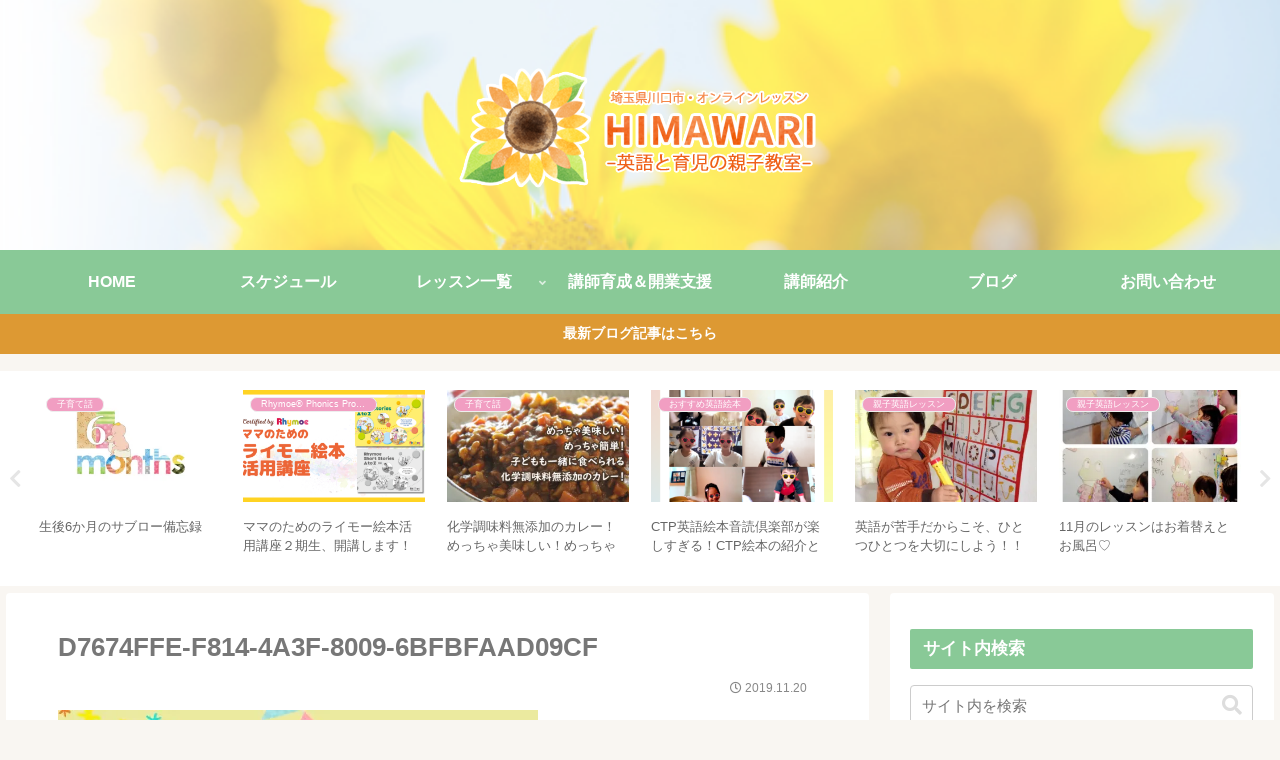

--- FILE ---
content_type: text/css
request_url: https://himawarioyako.com/wp-content/plugins/reaction-buttons/reaction_buttons.css?ver=6.8.3&fver=20171109010256
body_size: 853
content:
/* the reaction buttons region */
div.reaction_buttons{
    margin-top: 20px;
    margin-bottom: 25px;
    font-size: 0.8em;
    text-align: left;
}

/* a single normal button */
div.reaction_buttons li.reaction_button {
    border: 1px dotted #000;
    line-height: 2em;
    padding: 5px;
    margin: 3px;
    cursor: pointer;
    list-style: none;
    text-align: center;
    display: inline-block;
	border-radius: 5px;

    -moz-box-shadow: inset 0 1px 0 0 rgba(255, 255, 255, 0.6);
    -webkit-box-shadow: inset 0 1px 0 0 rgba(255, 255, 255, 0.6);
    box-shadow: inset 0 1px 0 0 rgba(255, 255, 255, 0.6);
}

/* the button while hovering over it */
div.reaction_buttons li.reaction_button:hover {
    background: #4ecdc4;
    border: 1px solid #e68a13;
    background-image: -moz-linear-gradient(#eeb76f, #e68a13 70%);
    background-image: -webkit-linear-gradient(#eeb76f, #e68a13 70%);
    background-image: linear-gradient(#eeb76f, #e68a13 70%);
}

/* special setings for display as a graph,
 * inspired by http://geoffgraham.me/creating-a-responsive-css-bar-chart/ */
div.reaction_buttons ul.graph {
    clear: both;
    padding: 0;
    width: 90%;
}
div.reaction_buttons ul.graph li.reaction_button {
    height: 125px;
    padding: 0;
    position: relative;
    vertical-align: bottom;
    margin: 0 auto;
    padding-left: 10px;
    text-align: left;
    display: block;

    background: #e68a13;
    border: 1px solid #e68a13;
    background-image: -moz-linear-gradient(#eeb76f, #e68a13 70%);
    background-image: -webkit-linear-gradient(#eeb76f, #e68a13 70%);
    background-image: linear-gradient(#eeb76f, #e68a13 70%);
    -moz-border-radius: 4px 4px 0 0;
    -webkit-border-radius: 4px;
    border-radius: 4px 4px 0 0;
    -moz-box-shadow: inset 0 1px 0 0 rgba(255, 255, 255, 0.6);
    -webkit-box-shadow: inset 0 1px 0 0 rgba(255, 255, 255, 0.6);
    box-shadow: inset 0 1px 0 0 rgba(255, 255, 255, 0.6);
}
@media (min-width: 700px) {
    div.reaction_buttons ul.graph {
        height: 250px;
        width: 100%;
    }
    div.reaction_buttons ul.graph li.reaction_button {
        height: 250px;
        margin: 0 1.8% 0 0;
        padding: 0;
        width: 17%;
        display: inline-block;
    }
    div.reaction_buttons ul.graph li.reaction_button span.button_name {
        bottom: -4em;
        position: absolute;
    }
    div.reaction_buttons ul.graph li.reaction_button span.braces {
        display: none;
    }
    div.reaction_buttons ul.graph li.reaction_button span.count_number {
        bottom: 3px;
        position: absolute;
        font-size: 2em;
        font-weight: bold;
    }
}

/* the button after voting */ 
div.reaction_buttons li.voted,
div.reaction_buttons li.voted:hover {
    cursor: default;
}

/* number of votes including parantheses.
.reaction_buttons .reaction_button .count {
}
 */

/* number of votes in between the parantheses.
.reaction_buttons .reaction_button .count_number {
}
 */
 
/* simple sidebar settings */ 
#sidebar div.widget_reaction_buttons h3 {
	margin: 0;
	margin-top: 4px;
	font-size: 1.1em;
}

#sidebar div.widget_reaction_buttons ol {
	margin-left: 25px;
}
